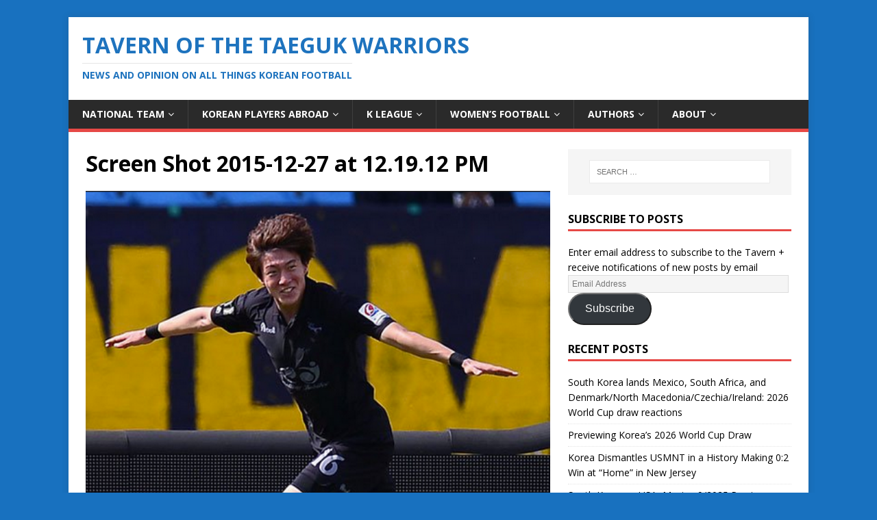

--- FILE ---
content_type: text/html; charset=UTF-8
request_url: https://www.taegukwarriors.com/k-league-review/screen-shot-2015-12-27-at-12-19-12-pm/
body_size: 12812
content:
<!DOCTYPE html>
<html class="no-js" lang="en-US">
<head>
<meta charset="UTF-8">
<meta name="viewport" content="width=device-width, initial-scale=1.0">
<link rel="profile" href="http://gmpg.org/xfn/11" />
<meta name='robots' content='index, follow, max-image-preview:large, max-snippet:-1, max-video-preview:-1' />

	<!-- This site is optimized with the Yoast SEO plugin v26.7 - https://yoast.com/wordpress/plugins/seo/ -->
	<title>Screen Shot 2015-12-27 at 12.19.12 PM | Tavern of the Taeguk Warriors</title>
	<link rel="canonical" href="https://www.taegukwarriors.com/k-league-review/screen-shot-2015-12-27-at-12-19-12-pm/" />
	<meta property="og:locale" content="en_US" />
	<meta property="og:type" content="article" />
	<meta property="og:title" content="Screen Shot 2015-12-27 at 12.19.12 PM | Tavern of the Taeguk Warriors" />
	<meta property="og:url" content="https://www.taegukwarriors.com/k-league-review/screen-shot-2015-12-27-at-12-19-12-pm/" />
	<meta property="og:site_name" content="Tavern of the Taeguk Warriors" />
	<meta property="article:publisher" content="https://www.facebook.com/TavernOfTheTaegukWarriors/" />
	<meta property="og:image" content="https://www.taegukwarriors.com/k-league-review/screen-shot-2015-12-27-at-12-19-12-pm" />
	<meta property="og:image:width" content="500" />
	<meta property="og:image:height" content="332" />
	<meta property="og:image:type" content="image/png" />
	<meta name="twitter:card" content="summary_large_image" />
	<meta name="twitter:site" content="@taeguk_warrior" />
	<script type="application/ld+json" class="yoast-schema-graph">{"@context":"https://schema.org","@graph":[{"@type":"WebPage","@id":"https://www.taegukwarriors.com/k-league-review/screen-shot-2015-12-27-at-12-19-12-pm/","url":"https://www.taegukwarriors.com/k-league-review/screen-shot-2015-12-27-at-12-19-12-pm/","name":"Screen Shot 2015-12-27 at 12.19.12 PM | Tavern of the Taeguk Warriors","isPartOf":{"@id":"https://www.taegukwarriors.com/#website"},"primaryImageOfPage":{"@id":"https://www.taegukwarriors.com/k-league-review/screen-shot-2015-12-27-at-12-19-12-pm/#primaryimage"},"image":{"@id":"https://www.taegukwarriors.com/k-league-review/screen-shot-2015-12-27-at-12-19-12-pm/#primaryimage"},"thumbnailUrl":"https://www.taegukwarriors.com/wp-content/uploads/2015/12/Screen-Shot-2015-12-27-at-12.19.12-PM.png","datePublished":"2015-12-27T18:19:42+00:00","breadcrumb":{"@id":"https://www.taegukwarriors.com/k-league-review/screen-shot-2015-12-27-at-12-19-12-pm/#breadcrumb"},"inLanguage":"en-US","potentialAction":[{"@type":"ReadAction","target":["https://www.taegukwarriors.com/k-league-review/screen-shot-2015-12-27-at-12-19-12-pm/"]}]},{"@type":"ImageObject","inLanguage":"en-US","@id":"https://www.taegukwarriors.com/k-league-review/screen-shot-2015-12-27-at-12-19-12-pm/#primaryimage","url":"https://www.taegukwarriors.com/wp-content/uploads/2015/12/Screen-Shot-2015-12-27-at-12.19.12-PM.png","contentUrl":"https://www.taegukwarriors.com/wp-content/uploads/2015/12/Screen-Shot-2015-12-27-at-12.19.12-PM.png","width":500,"height":332},{"@type":"BreadcrumbList","@id":"https://www.taegukwarriors.com/k-league-review/screen-shot-2015-12-27-at-12-19-12-pm/#breadcrumb","itemListElement":[{"@type":"ListItem","position":1,"name":"Home","item":"https://www.taegukwarriors.com/"},{"@type":"ListItem","position":2,"name":"15 for 2015: K League Review (#11)","item":"https://www.taegukwarriors.com/k-league-review/"},{"@type":"ListItem","position":3,"name":"Screen Shot 2015-12-27 at 12.19.12 PM"}]},{"@type":"WebSite","@id":"https://www.taegukwarriors.com/#website","url":"https://www.taegukwarriors.com/","name":"Tavern of the Taeguk Warriors","description":"News and Opinion on all things Korean football","potentialAction":[{"@type":"SearchAction","target":{"@type":"EntryPoint","urlTemplate":"https://www.taegukwarriors.com/?s={search_term_string}"},"query-input":{"@type":"PropertyValueSpecification","valueRequired":true,"valueName":"search_term_string"}}],"inLanguage":"en-US"}]}</script>
	<!-- / Yoast SEO plugin. -->


<link rel='dns-prefetch' href='//stats.wp.com' />
<link rel='dns-prefetch' href='//fonts.googleapis.com' />
<link rel='dns-prefetch' href='//jetpack.wordpress.com' />
<link rel='dns-prefetch' href='//s0.wp.com' />
<link rel='dns-prefetch' href='//public-api.wordpress.com' />
<link rel='dns-prefetch' href='//0.gravatar.com' />
<link rel='dns-prefetch' href='//1.gravatar.com' />
<link rel='dns-prefetch' href='//2.gravatar.com' />
<link rel="alternate" type="application/rss+xml" title="Tavern of the Taeguk Warriors &raquo; Feed" href="https://www.taegukwarriors.com/feed/" />
<link rel="alternate" type="application/rss+xml" title="Tavern of the Taeguk Warriors &raquo; Comments Feed" href="https://www.taegukwarriors.com/comments/feed/" />
<link rel="alternate" type="application/rss+xml" title="Tavern of the Taeguk Warriors &raquo; Screen Shot 2015-12-27 at 12.19.12 PM Comments Feed" href="https://www.taegukwarriors.com/k-league-review/screen-shot-2015-12-27-at-12-19-12-pm/feed/" />
<link rel="alternate" title="oEmbed (JSON)" type="application/json+oembed" href="https://www.taegukwarriors.com/wp-json/oembed/1.0/embed?url=https%3A%2F%2Fwww.taegukwarriors.com%2Fk-league-review%2Fscreen-shot-2015-12-27-at-12-19-12-pm%2F" />
<link rel="alternate" title="oEmbed (XML)" type="text/xml+oembed" href="https://www.taegukwarriors.com/wp-json/oembed/1.0/embed?url=https%3A%2F%2Fwww.taegukwarriors.com%2Fk-league-review%2Fscreen-shot-2015-12-27-at-12-19-12-pm%2F&#038;format=xml" />
<style id='wp-img-auto-sizes-contain-inline-css' type='text/css'>
img:is([sizes=auto i],[sizes^="auto," i]){contain-intrinsic-size:3000px 1500px}
/*# sourceURL=wp-img-auto-sizes-contain-inline-css */
</style>
<style id='wp-emoji-styles-inline-css' type='text/css'>

	img.wp-smiley, img.emoji {
		display: inline !important;
		border: none !important;
		box-shadow: none !important;
		height: 1em !important;
		width: 1em !important;
		margin: 0 0.07em !important;
		vertical-align: -0.1em !important;
		background: none !important;
		padding: 0 !important;
	}
/*# sourceURL=wp-emoji-styles-inline-css */
</style>
<link rel='stylesheet' id='wp-block-library-css' href='https://www.taegukwarriors.com/wp-includes/css/dist/block-library/style.min.css?ver=6.9' type='text/css' media='all' />
<style id='global-styles-inline-css' type='text/css'>
:root{--wp--preset--aspect-ratio--square: 1;--wp--preset--aspect-ratio--4-3: 4/3;--wp--preset--aspect-ratio--3-4: 3/4;--wp--preset--aspect-ratio--3-2: 3/2;--wp--preset--aspect-ratio--2-3: 2/3;--wp--preset--aspect-ratio--16-9: 16/9;--wp--preset--aspect-ratio--9-16: 9/16;--wp--preset--color--black: #000000;--wp--preset--color--cyan-bluish-gray: #abb8c3;--wp--preset--color--white: #ffffff;--wp--preset--color--pale-pink: #f78da7;--wp--preset--color--vivid-red: #cf2e2e;--wp--preset--color--luminous-vivid-orange: #ff6900;--wp--preset--color--luminous-vivid-amber: #fcb900;--wp--preset--color--light-green-cyan: #7bdcb5;--wp--preset--color--vivid-green-cyan: #00d084;--wp--preset--color--pale-cyan-blue: #8ed1fc;--wp--preset--color--vivid-cyan-blue: #0693e3;--wp--preset--color--vivid-purple: #9b51e0;--wp--preset--gradient--vivid-cyan-blue-to-vivid-purple: linear-gradient(135deg,rgb(6,147,227) 0%,rgb(155,81,224) 100%);--wp--preset--gradient--light-green-cyan-to-vivid-green-cyan: linear-gradient(135deg,rgb(122,220,180) 0%,rgb(0,208,130) 100%);--wp--preset--gradient--luminous-vivid-amber-to-luminous-vivid-orange: linear-gradient(135deg,rgb(252,185,0) 0%,rgb(255,105,0) 100%);--wp--preset--gradient--luminous-vivid-orange-to-vivid-red: linear-gradient(135deg,rgb(255,105,0) 0%,rgb(207,46,46) 100%);--wp--preset--gradient--very-light-gray-to-cyan-bluish-gray: linear-gradient(135deg,rgb(238,238,238) 0%,rgb(169,184,195) 100%);--wp--preset--gradient--cool-to-warm-spectrum: linear-gradient(135deg,rgb(74,234,220) 0%,rgb(151,120,209) 20%,rgb(207,42,186) 40%,rgb(238,44,130) 60%,rgb(251,105,98) 80%,rgb(254,248,76) 100%);--wp--preset--gradient--blush-light-purple: linear-gradient(135deg,rgb(255,206,236) 0%,rgb(152,150,240) 100%);--wp--preset--gradient--blush-bordeaux: linear-gradient(135deg,rgb(254,205,165) 0%,rgb(254,45,45) 50%,rgb(107,0,62) 100%);--wp--preset--gradient--luminous-dusk: linear-gradient(135deg,rgb(255,203,112) 0%,rgb(199,81,192) 50%,rgb(65,88,208) 100%);--wp--preset--gradient--pale-ocean: linear-gradient(135deg,rgb(255,245,203) 0%,rgb(182,227,212) 50%,rgb(51,167,181) 100%);--wp--preset--gradient--electric-grass: linear-gradient(135deg,rgb(202,248,128) 0%,rgb(113,206,126) 100%);--wp--preset--gradient--midnight: linear-gradient(135deg,rgb(2,3,129) 0%,rgb(40,116,252) 100%);--wp--preset--font-size--small: 13px;--wp--preset--font-size--medium: 20px;--wp--preset--font-size--large: 36px;--wp--preset--font-size--x-large: 42px;--wp--preset--spacing--20: 0.44rem;--wp--preset--spacing--30: 0.67rem;--wp--preset--spacing--40: 1rem;--wp--preset--spacing--50: 1.5rem;--wp--preset--spacing--60: 2.25rem;--wp--preset--spacing--70: 3.38rem;--wp--preset--spacing--80: 5.06rem;--wp--preset--shadow--natural: 6px 6px 9px rgba(0, 0, 0, 0.2);--wp--preset--shadow--deep: 12px 12px 50px rgba(0, 0, 0, 0.4);--wp--preset--shadow--sharp: 6px 6px 0px rgba(0, 0, 0, 0.2);--wp--preset--shadow--outlined: 6px 6px 0px -3px rgb(255, 255, 255), 6px 6px rgb(0, 0, 0);--wp--preset--shadow--crisp: 6px 6px 0px rgb(0, 0, 0);}:where(.is-layout-flex){gap: 0.5em;}:where(.is-layout-grid){gap: 0.5em;}body .is-layout-flex{display: flex;}.is-layout-flex{flex-wrap: wrap;align-items: center;}.is-layout-flex > :is(*, div){margin: 0;}body .is-layout-grid{display: grid;}.is-layout-grid > :is(*, div){margin: 0;}:where(.wp-block-columns.is-layout-flex){gap: 2em;}:where(.wp-block-columns.is-layout-grid){gap: 2em;}:where(.wp-block-post-template.is-layout-flex){gap: 1.25em;}:where(.wp-block-post-template.is-layout-grid){gap: 1.25em;}.has-black-color{color: var(--wp--preset--color--black) !important;}.has-cyan-bluish-gray-color{color: var(--wp--preset--color--cyan-bluish-gray) !important;}.has-white-color{color: var(--wp--preset--color--white) !important;}.has-pale-pink-color{color: var(--wp--preset--color--pale-pink) !important;}.has-vivid-red-color{color: var(--wp--preset--color--vivid-red) !important;}.has-luminous-vivid-orange-color{color: var(--wp--preset--color--luminous-vivid-orange) !important;}.has-luminous-vivid-amber-color{color: var(--wp--preset--color--luminous-vivid-amber) !important;}.has-light-green-cyan-color{color: var(--wp--preset--color--light-green-cyan) !important;}.has-vivid-green-cyan-color{color: var(--wp--preset--color--vivid-green-cyan) !important;}.has-pale-cyan-blue-color{color: var(--wp--preset--color--pale-cyan-blue) !important;}.has-vivid-cyan-blue-color{color: var(--wp--preset--color--vivid-cyan-blue) !important;}.has-vivid-purple-color{color: var(--wp--preset--color--vivid-purple) !important;}.has-black-background-color{background-color: var(--wp--preset--color--black) !important;}.has-cyan-bluish-gray-background-color{background-color: var(--wp--preset--color--cyan-bluish-gray) !important;}.has-white-background-color{background-color: var(--wp--preset--color--white) !important;}.has-pale-pink-background-color{background-color: var(--wp--preset--color--pale-pink) !important;}.has-vivid-red-background-color{background-color: var(--wp--preset--color--vivid-red) !important;}.has-luminous-vivid-orange-background-color{background-color: var(--wp--preset--color--luminous-vivid-orange) !important;}.has-luminous-vivid-amber-background-color{background-color: var(--wp--preset--color--luminous-vivid-amber) !important;}.has-light-green-cyan-background-color{background-color: var(--wp--preset--color--light-green-cyan) !important;}.has-vivid-green-cyan-background-color{background-color: var(--wp--preset--color--vivid-green-cyan) !important;}.has-pale-cyan-blue-background-color{background-color: var(--wp--preset--color--pale-cyan-blue) !important;}.has-vivid-cyan-blue-background-color{background-color: var(--wp--preset--color--vivid-cyan-blue) !important;}.has-vivid-purple-background-color{background-color: var(--wp--preset--color--vivid-purple) !important;}.has-black-border-color{border-color: var(--wp--preset--color--black) !important;}.has-cyan-bluish-gray-border-color{border-color: var(--wp--preset--color--cyan-bluish-gray) !important;}.has-white-border-color{border-color: var(--wp--preset--color--white) !important;}.has-pale-pink-border-color{border-color: var(--wp--preset--color--pale-pink) !important;}.has-vivid-red-border-color{border-color: var(--wp--preset--color--vivid-red) !important;}.has-luminous-vivid-orange-border-color{border-color: var(--wp--preset--color--luminous-vivid-orange) !important;}.has-luminous-vivid-amber-border-color{border-color: var(--wp--preset--color--luminous-vivid-amber) !important;}.has-light-green-cyan-border-color{border-color: var(--wp--preset--color--light-green-cyan) !important;}.has-vivid-green-cyan-border-color{border-color: var(--wp--preset--color--vivid-green-cyan) !important;}.has-pale-cyan-blue-border-color{border-color: var(--wp--preset--color--pale-cyan-blue) !important;}.has-vivid-cyan-blue-border-color{border-color: var(--wp--preset--color--vivid-cyan-blue) !important;}.has-vivid-purple-border-color{border-color: var(--wp--preset--color--vivid-purple) !important;}.has-vivid-cyan-blue-to-vivid-purple-gradient-background{background: var(--wp--preset--gradient--vivid-cyan-blue-to-vivid-purple) !important;}.has-light-green-cyan-to-vivid-green-cyan-gradient-background{background: var(--wp--preset--gradient--light-green-cyan-to-vivid-green-cyan) !important;}.has-luminous-vivid-amber-to-luminous-vivid-orange-gradient-background{background: var(--wp--preset--gradient--luminous-vivid-amber-to-luminous-vivid-orange) !important;}.has-luminous-vivid-orange-to-vivid-red-gradient-background{background: var(--wp--preset--gradient--luminous-vivid-orange-to-vivid-red) !important;}.has-very-light-gray-to-cyan-bluish-gray-gradient-background{background: var(--wp--preset--gradient--very-light-gray-to-cyan-bluish-gray) !important;}.has-cool-to-warm-spectrum-gradient-background{background: var(--wp--preset--gradient--cool-to-warm-spectrum) !important;}.has-blush-light-purple-gradient-background{background: var(--wp--preset--gradient--blush-light-purple) !important;}.has-blush-bordeaux-gradient-background{background: var(--wp--preset--gradient--blush-bordeaux) !important;}.has-luminous-dusk-gradient-background{background: var(--wp--preset--gradient--luminous-dusk) !important;}.has-pale-ocean-gradient-background{background: var(--wp--preset--gradient--pale-ocean) !important;}.has-electric-grass-gradient-background{background: var(--wp--preset--gradient--electric-grass) !important;}.has-midnight-gradient-background{background: var(--wp--preset--gradient--midnight) !important;}.has-small-font-size{font-size: var(--wp--preset--font-size--small) !important;}.has-medium-font-size{font-size: var(--wp--preset--font-size--medium) !important;}.has-large-font-size{font-size: var(--wp--preset--font-size--large) !important;}.has-x-large-font-size{font-size: var(--wp--preset--font-size--x-large) !important;}
/*# sourceURL=global-styles-inline-css */
</style>

<style id='classic-theme-styles-inline-css' type='text/css'>
/*! This file is auto-generated */
.wp-block-button__link{color:#fff;background-color:#32373c;border-radius:9999px;box-shadow:none;text-decoration:none;padding:calc(.667em + 2px) calc(1.333em + 2px);font-size:1.125em}.wp-block-file__button{background:#32373c;color:#fff;text-decoration:none}
/*# sourceURL=/wp-includes/css/classic-themes.min.css */
</style>
<link rel='stylesheet' id='ditty-news-ticker-font-css' href='https://www.taegukwarriors.com/wp-content/plugins/ditty-news-ticker/legacy/inc/static/libs/fontastic/styles.css?ver=3.1.63' type='text/css' media='all' />
<link rel='stylesheet' id='ditty-news-ticker-css' href='https://www.taegukwarriors.com/wp-content/plugins/ditty-news-ticker/legacy/inc/static/css/style.css?ver=3.1.63' type='text/css' media='all' />
<link rel='stylesheet' id='ditty-displays-css' href='https://www.taegukwarriors.com/wp-content/plugins/ditty-news-ticker/assets/build/dittyDisplays.css?ver=3.1.63' type='text/css' media='all' />
<link rel='stylesheet' id='ditty-fontawesome-css' href='https://www.taegukwarriors.com/wp-content/plugins/ditty-news-ticker/includes/libs/fontawesome-6.4.0/css/all.css?ver=6.4.0' type='text/css' media='' />
<link rel='stylesheet' id='wpsm_tabs_r-font-awesome-front-css' href='https://www.taegukwarriors.com/wp-content/plugins/tabs-responsive/assets/css/font-awesome/css/font-awesome.min.css?ver=6.9' type='text/css' media='all' />
<link rel='stylesheet' id='wpsm_tabs_r_bootstrap-front-css' href='https://www.taegukwarriors.com/wp-content/plugins/tabs-responsive/assets/css/bootstrap-front.css?ver=6.9' type='text/css' media='all' />
<link rel='stylesheet' id='wpsm_tabs_r_animate-css' href='https://www.taegukwarriors.com/wp-content/plugins/tabs-responsive/assets/css/animate.css?ver=6.9' type='text/css' media='all' />
<link rel='stylesheet' id='mh-google-fonts-css' href='https://fonts.googleapis.com/css?family=Open+Sans:400,400italic,700,600' type='text/css' media='all' />
<link rel='stylesheet' id='mh-magazine-lite-css' href='https://www.taegukwarriors.com/wp-content/themes/mh-magazine-lite/style.css?ver=2.9.2' type='text/css' media='all' />
<link rel='stylesheet' id='mh-font-awesome-css' href='https://www.taegukwarriors.com/wp-content/themes/mh-magazine-lite/includes/font-awesome.min.css' type='text/css' media='all' />
<link rel='stylesheet' id='jetpack-subscriptions-css' href='https://www.taegukwarriors.com/wp-content/plugins/jetpack/_inc/build/subscriptions/subscriptions.min.css?ver=15.4' type='text/css' media='all' />
<link rel='stylesheet' id='tablepress-default-css' href='https://www.taegukwarriors.com/wp-content/plugins/tablepress/css/build/default.css?ver=3.2.6' type='text/css' media='all' />
<script type="text/javascript" src="https://www.taegukwarriors.com/wp-includes/js/jquery/jquery.min.js?ver=3.7.1" id="jquery-core-js"></script>
<script type="text/javascript" src="https://www.taegukwarriors.com/wp-includes/js/jquery/jquery-migrate.min.js?ver=3.4.1" id="jquery-migrate-js"></script>
<script type="text/javascript" src="https://www.taegukwarriors.com/wp-content/themes/mh-magazine-lite/js/scripts.js?ver=2.9.2" id="mh-scripts-js"></script>
<link rel="https://api.w.org/" href="https://www.taegukwarriors.com/wp-json/" /><link rel="alternate" title="JSON" type="application/json" href="https://www.taegukwarriors.com/wp-json/wp/v2/media/8001" /><link rel="EditURI" type="application/rsd+xml" title="RSD" href="https://www.taegukwarriors.com/xmlrpc.php?rsd" />
<meta name="generator" content="WordPress 6.9" />
<link rel='shortlink' href='https://www.taegukwarriors.com/?p=8001' />
	<style>img#wpstats{display:none}</style>
		<!--[if lt IE 9]>
<script src="https://www.taegukwarriors.com/wp-content/themes/mh-magazine-lite/js/css3-mediaqueries.js"></script>
<![endif]-->
<style type="text/css" id="custom-background-css">
body.custom-background { background-color: #1871bf; }
</style>
	<link rel="icon" href="https://www.taegukwarriors.com/wp-content/uploads/2016/06/cropped-13467894_1152290774792670_1177607434_o-1-32x32.jpg" sizes="32x32" />
<link rel="icon" href="https://www.taegukwarriors.com/wp-content/uploads/2016/06/cropped-13467894_1152290774792670_1177607434_o-1-192x192.jpg" sizes="192x192" />
<link rel="apple-touch-icon" href="https://www.taegukwarriors.com/wp-content/uploads/2016/06/cropped-13467894_1152290774792670_1177607434_o-1-180x180.jpg" />
<meta name="msapplication-TileImage" content="https://www.taegukwarriors.com/wp-content/uploads/2016/06/cropped-13467894_1152290774792670_1177607434_o-1-270x270.jpg" />
</head>
<body id="mh-mobile" class="attachment wp-singular attachment-template-default single single-attachment postid-8001 attachmentid-8001 attachment-png custom-background wp-theme-mh-magazine-lite metaslider-plugin mh-right-sb" itemscope="itemscope" itemtype="https://schema.org/WebPage">
<div class="mh-container mh-container-outer">
<div class="mh-header-mobile-nav mh-clearfix"></div>
<header class="mh-header" itemscope="itemscope" itemtype="https://schema.org/WPHeader">
	<div class="mh-container mh-container-inner mh-row mh-clearfix">
		<div class="mh-custom-header mh-clearfix">
<div class="mh-site-identity">
<div class="mh-site-logo" role="banner" itemscope="itemscope" itemtype="https://schema.org/Brand">
<style type="text/css" id="mh-header-css">.mh-header-title, .mh-header-tagline { color: #1e73be; }</style>
<div class="mh-header-text">
<a class="mh-header-text-link" href="https://www.taegukwarriors.com/" title="Tavern of the Taeguk Warriors" rel="home">
<h2 class="mh-header-title">Tavern of the Taeguk Warriors</h2>
<h3 class="mh-header-tagline">News and Opinion on all things Korean football</h3>
</a>
</div>
</div>
</div>
</div>
	</div>
	<div class="mh-main-nav-wrap">
		<nav class="mh-navigation mh-main-nav mh-container mh-container-inner mh-clearfix" itemscope="itemscope" itemtype="https://schema.org/SiteNavigationElement">
			<div class="menu-home-container"><ul id="menu-home" class="menu"><li id="menu-item-12880" class="menu-item menu-item-type-taxonomy menu-item-object-category menu-item-has-children menu-item-12880"><a href="https://www.taegukwarriors.com/category/south-korean-national-football-team/">National Team</a>
<ul class="sub-menu">
	<li id="menu-item-15769" class="menu-item menu-item-type-taxonomy menu-item-object-category menu-item-15769"><a href="https://www.taegukwarriors.com/category/youth/">Youth National Teams</a></li>
</ul>
</li>
<li id="menu-item-12879" class="menu-item menu-item-type-taxonomy menu-item-object-category menu-item-has-children menu-item-12879"><a href="https://www.taegukwarriors.com/category/korean-players-abroad/">Korean Players Abroad</a>
<ul class="sub-menu">
	<li id="menu-item-12882" class="menu-item menu-item-type-post_type menu-item-object-page menu-item-12882"><a href="https://www.taegukwarriors.com/korean-players-abroad/">KPA List</a></li>
	<li id="menu-item-12885" class="menu-item menu-item-type-custom menu-item-object-custom menu-item-12885"><a href="http://www.taegukwarriors.com/tag/son-heung-min/">Son Heung-min</a></li>
	<li id="menu-item-12890" class="menu-item menu-item-type-custom menu-item-object-custom menu-item-12890"><a href="http://www.taegukwarriors.com/tag/lee-seung-woo/">Lee Seung-woo</a></li>
	<li id="menu-item-12884" class="menu-item menu-item-type-custom menu-item-object-custom menu-item-12884"><a href="http://www.taegukwarriors.com/tag/ki-sung-yueng/">Ki Sung-yueng</a></li>
	<li id="menu-item-12887" class="menu-item menu-item-type-custom menu-item-object-custom menu-item-12887"><a href="http://www.taegukwarriors.com/tag/lee-kang-in/">Lee Kang-in</a></li>
	<li id="menu-item-12922" class="menu-item menu-item-type-custom menu-item-object-custom menu-item-12922"><a href="http://www.taegukwarriors.com/tag/suk-hyun-jun/">Suk Hyun-jun</a></li>
	<li id="menu-item-12889" class="menu-item menu-item-type-custom menu-item-object-custom menu-item-12889"><a href="http://www.taegukwarriors.com/tag/koo-ja-cheol/">Koo Ja-cheol</a></li>
	<li id="menu-item-12886" class="menu-item menu-item-type-custom menu-item-object-custom menu-item-12886"><a href="http://www.taegukwarriors.com/tag/ji-dong-won/">Ji Dong-won</a></li>
	<li id="menu-item-12892" class="menu-item menu-item-type-custom menu-item-object-custom menu-item-12892"><a href="http://www.taegukwarriors.com/tag/paik-seung-ho/">Paik Seung-ho</a></li>
	<li id="menu-item-12888" class="menu-item menu-item-type-custom menu-item-object-custom menu-item-12888"><a href="http://www.taegukwarriors.com/tag/lee-chung-yong/">Lee Chung-yong</a></li>
	<li id="menu-item-12910" class="menu-item menu-item-type-custom menu-item-object-custom menu-item-12910"><a href="http://www.taegukwarriors.com/tag/kwon-chang-hoon/">Kwon Chang-hoon</a></li>
</ul>
</li>
<li id="menu-item-12893" class="menu-item menu-item-type-taxonomy menu-item-object-category menu-item-has-children menu-item-12893"><a href="https://www.taegukwarriors.com/category/domestic/">K League</a>
<ul class="sub-menu">
	<li id="menu-item-12953" class="menu-item menu-item-type-post_type menu-item-object-post menu-item-12953"><a href="https://www.taegukwarriors.com/k-league-transfer-zone/">Transfer Zone</a></li>
</ul>
</li>
<li id="menu-item-15438" class="menu-item menu-item-type-taxonomy menu-item-object-category menu-item-has-children menu-item-15438"><a href="https://www.taegukwarriors.com/category/south-korean-womens-national-football-team/">Women&#8217;s Football</a>
<ul class="sub-menu">
	<li id="menu-item-15439" class="menu-item menu-item-type-post_type menu-item-object-post menu-item-15439"><a href="https://www.taegukwarriors.com/victory-tour-the-dreams-of-the-korean-womens-national-team/">Victory Tour: The Dreams of the Korean Women’s National Team</a></li>
	<li id="menu-item-15440" class="menu-item menu-item-type-post_type menu-item-object-post menu-item-15440"><a href="https://www.taegukwarriors.com/victory-tour-the-rebirth-of-the-korean-womens-national-team/">Victory Tour: the Rebirth of the Korean Women’s National Team</a></li>
	<li id="menu-item-15441" class="menu-item menu-item-type-post_type menu-item-object-post menu-item-15441"><a href="https://www.taegukwarriors.com/tavern-interview-kickit-football/">Tavern Interview: KICKiT Football</a></li>
	<li id="menu-item-15442" class="menu-item menu-item-type-post_type menu-item-object-post menu-item-15442"><a href="https://www.taegukwarriors.com/tavern-interview-caitlyn-schrepfer/">Tavern Interview: Caitlyn Schrepfer</a></li>
</ul>
</li>
<li id="menu-item-12912" class="menu-item menu-item-type-taxonomy menu-item-object-category menu-item-has-children menu-item-12912"><a href="https://www.taegukwarriors.com/category/features/korean-football-reform/">Authors</a>
<ul class="sub-menu">
	<li id="menu-item-12901" class="menu-item menu-item-type-custom menu-item-object-custom menu-item-12901"><a href="http://www.taegukwarriors.com/author/taegukbrother2/">Jinseok</a></li>
	<li id="menu-item-12902" class="menu-item menu-item-type-custom menu-item-object-custom menu-item-12902"><a href="http://www.taegukwarriors.com/author/taegukbrother3/">Jae Chee</a></li>
	<li id="menu-item-12900" class="menu-item menu-item-type-custom menu-item-object-custom menu-item-12900"><a href="http://www.taegukwarriors.com/author/taegukbrother1/">Roy Ghim</a></li>
	<li id="menu-item-12899" class="menu-item menu-item-type-custom menu-item-object-custom menu-item-12899"><a href="http://www.taegukwarriors.com/author/taegukbrother5/">Tim Lee</a></li>
</ul>
</li>
<li id="menu-item-12876" class="menu-item menu-item-type-post_type menu-item-object-page menu-item-has-children menu-item-12876"><a href="https://www.taegukwarriors.com/about/">About</a>
<ul class="sub-menu">
	<li id="menu-item-12877" class="menu-item menu-item-type-post_type menu-item-object-page menu-item-12877"><a href="https://www.taegukwarriors.com/about/roys-story/">Roy’s Story</a></li>
	<li id="menu-item-16298" class="menu-item menu-item-type-post_type menu-item-object-page menu-item-16298"><a href="https://www.taegukwarriors.com/jinseoks-story/">Jinseok’s Story</a></li>
	<li id="menu-item-12878" class="menu-item menu-item-type-post_type menu-item-object-page menu-item-12878"><a href="https://www.taegukwarriors.com/meet-the-community/">Meet the Community</a></li>
</ul>
</li>
</ul></div>		</nav>
	</div>
</header><div class="mh-wrapper mh-clearfix">
	<div id="main-content" class="mh-content" role="main">			<article id="post-8001" class="post-8001 attachment type-attachment status-inherit hentry">
				<header class="entry-header">
					<h1 class="entry-title">Screen Shot 2015-12-27 at 12.19.12 PM</h1>				</header>
				<figure class="entry-thumbnail">
										<a href="https://www.taegukwarriors.com/wp-content/uploads/2015/12/Screen-Shot-2015-12-27-at-12.19.12-PM.png" title="Screen Shot 2015-12-27 at 12.19.12 PM" rel="attachment" target="_blank">
						<img src="https://www.taegukwarriors.com/wp-content/uploads/2015/12/Screen-Shot-2015-12-27-at-12.19.12-PM.png" width="500" height="332" class="attachment-medium" alt="Screen Shot 2015-12-27 at 12.19.12 PM" />
					</a>
									</figure>
							</article><nav class="mh-post-nav mh-row mh-clearfix" itemscope="itemscope" itemtype="https://schema.org/SiteNavigationElement">
<div class="mh-col-1-2 mh-post-nav-item mh-post-nav-prev">
<a href='https://www.taegukwarriors.com/k-league-review/screen-shot-2015-12-27-at-12-17-28-pm/'><span>Previous</span></a></div>
<div class="mh-col-1-2 mh-post-nav-item mh-post-nav-next">
<a href='https://www.taegukwarriors.com/k-league-review/screen-shot-2015-12-27-at-12-21-41-pm/'><span>Next</span></a></div>
</nav>
		<h4 id="mh-comments" class="mh-widget-title mh-comment-form-title">
			<span class="mh-widget-title-inner">
				Be the first to comment			</span>
		</h4>
		<div id="respond" class="comment-respond">
			<h3 id="reply-title" class="comment-reply-title">Join in the Tavern&#039;s conversations -Leave a comment...<small><a rel="nofollow" id="cancel-comment-reply-link" href="/k-league-review/screen-shot-2015-12-27-at-12-19-12-pm/#respond" style="display:none;">Cancel reply</a></small></h3>			<form id="commentform" class="comment-form">
				<iframe
					title="Comment Form"
					src="https://jetpack.wordpress.com/jetpack-comment/?blogid=39952544&#038;postid=8001&#038;comment_registration=0&#038;require_name_email=1&#038;stc_enabled=1&#038;stb_enabled=1&#038;show_avatars=1&#038;avatar_default=retro&#038;greeting=Join+in+the+Tavern%27s+conversations+-Leave+a+comment...&#038;jetpack_comments_nonce=0e59515a73&#038;greeting_reply=Leave+a+Reply+to+%25s&#038;color_scheme=light&#038;lang=en_US&#038;jetpack_version=15.4&#038;iframe_unique_id=1&#038;show_cookie_consent=10&#038;has_cookie_consent=0&#038;is_current_user_subscribed=0&#038;token_key=%3Bnormal%3B&#038;sig=bfe803f9bf9c49579dfd12ecf4212c11f10e0f4d#parent=https%3A%2F%2Fwww.taegukwarriors.com%2Fk-league-review%2Fscreen-shot-2015-12-27-at-12-19-12-pm%2F"
											name="jetpack_remote_comment"
						style="width:100%; height: 430px; border:0;"
										class="jetpack_remote_comment"
					id="jetpack_remote_comment"
					sandbox="allow-same-origin allow-top-navigation allow-scripts allow-forms allow-popups"
				>
									</iframe>
									<!--[if !IE]><!-->
					<script>
						document.addEventListener('DOMContentLoaded', function () {
							var commentForms = document.getElementsByClassName('jetpack_remote_comment');
							for (var i = 0; i < commentForms.length; i++) {
								commentForms[i].allowTransparency = false;
								commentForms[i].scrolling = 'no';
							}
						});
					</script>
					<!--<![endif]-->
							</form>
		</div>

		
		<input type="hidden" name="comment_parent" id="comment_parent" value="" />

		<p class="akismet_comment_form_privacy_notice">This site uses Akismet to reduce spam. <a href="https://akismet.com/privacy/" target="_blank" rel="nofollow noopener">Learn how your comment data is processed.</a></p>	</div>
	<aside class="mh-widget-col-1 mh-sidebar" itemscope="itemscope" itemtype="https://schema.org/WPSideBar"><div id="search-2" class="mh-widget widget_search"><form role="search" method="get" class="search-form" action="https://www.taegukwarriors.com/">
				<label>
					<span class="screen-reader-text">Search for:</span>
					<input type="search" class="search-field" placeholder="Search &hellip;" value="" name="s" />
				</label>
				<input type="submit" class="search-submit" value="Search" />
			</form></div><div id="blog_subscription-2" class="mh-widget widget_blog_subscription jetpack_subscription_widget"><h4 class="mh-widget-title"><span class="mh-widget-title-inner">Subscribe to Posts</span></h4>
			<div class="wp-block-jetpack-subscriptions__container">
			<form action="#" method="post" accept-charset="utf-8" id="subscribe-blog-blog_subscription-2"
				data-blog="39952544"
				data-post_access_level="everybody" >
									<div id="subscribe-text"><p>Enter email address to subscribe to the Tavern + receive notifications of new posts by email</p>
</div>
										<p id="subscribe-email">
						<label id="jetpack-subscribe-label"
							class="screen-reader-text"
							for="subscribe-field-blog_subscription-2">
							Email Address						</label>
						<input type="email" name="email" autocomplete="email" required="required"
																					value=""
							id="subscribe-field-blog_subscription-2"
							placeholder="Email Address"
						/>
					</p>

					<p id="subscribe-submit"
											>
						<input type="hidden" name="action" value="subscribe"/>
						<input type="hidden" name="source" value="https://www.taegukwarriors.com/k-league-review/screen-shot-2015-12-27-at-12-19-12-pm/"/>
						<input type="hidden" name="sub-type" value="widget"/>
						<input type="hidden" name="redirect_fragment" value="subscribe-blog-blog_subscription-2"/>
						<input type="hidden" id="_wpnonce" name="_wpnonce" value="d48961870e" /><input type="hidden" name="_wp_http_referer" value="/k-league-review/screen-shot-2015-12-27-at-12-19-12-pm/" />						<button type="submit"
															class="wp-block-button__link"
																					name="jetpack_subscriptions_widget"
						>
							Subscribe						</button>
					</p>
							</form>
						</div>
			
</div>
		<div id="recent-posts-2" class="mh-widget widget_recent_entries">
		<h4 class="mh-widget-title"><span class="mh-widget-title-inner">Recent Posts</span></h4>
		<ul>
											<li>
					<a href="https://www.taegukwarriors.com/south-korea-lands-mexico-south-africa-and-denmark-north-macedonia-czechia-ireland-2026-world-cup-draw-reactions/">South Korea lands Mexico, South Africa, and Denmark/North Macedonia/Czechia/Ireland: 2026 World Cup draw reactions</a>
									</li>
											<li>
					<a href="https://www.taegukwarriors.com/previewing-koreas-2026-world-cup-draw/">Previewing Korea’s 2026 World Cup Draw</a>
									</li>
											<li>
					<a href="https://www.taegukwarriors.com/korea-dismantles-usmnt-in-a-history-making-02-win-at-home-in-new-jersey/">Korea Dismantles USMNT in a History Making 0:2 Win at &#8220;Home&#8221; in New Jersey</a>
									</li>
											<li>
					<a href="https://www.taegukwarriors.com/south-korea-vs-usa-mexico-9-2025-preview/">South Korea vs USA, Mexico 9/2025 Preview</a>
									</li>
											<li>
					<a href="https://www.taegukwarriors.com/korea-v-usa-red-devils-pregame-tailgate-party-this-saturday-1-4pm/">Korea v USA Red Devils PreGame Tailgate Party this Saturday 1-4pm</a>
									</li>
					</ul>

		</div><div id="archives-3" class="mh-widget widget_archive"><h4 class="mh-widget-title"><span class="mh-widget-title-inner">Tavern Archives</span></h4>		<label class="screen-reader-text" for="archives-dropdown-3">Tavern Archives</label>
		<select id="archives-dropdown-3" name="archive-dropdown">
			
			<option value="">Select Month</option>
				<option value='https://www.taegukwarriors.com/2025/12/'> December 2025 </option>
	<option value='https://www.taegukwarriors.com/2025/09/'> September 2025 </option>
	<option value='https://www.taegukwarriors.com/2025/08/'> August 2025 </option>
	<option value='https://www.taegukwarriors.com/2025/02/'> February 2025 </option>
	<option value='https://www.taegukwarriors.com/2025/01/'> January 2025 </option>
	<option value='https://www.taegukwarriors.com/2024/09/'> September 2024 </option>
	<option value='https://www.taegukwarriors.com/2024/08/'> August 2024 </option>
	<option value='https://www.taegukwarriors.com/2024/07/'> July 2024 </option>
	<option value='https://www.taegukwarriors.com/2024/06/'> June 2024 </option>
	<option value='https://www.taegukwarriors.com/2024/03/'> March 2024 </option>
	<option value='https://www.taegukwarriors.com/2024/02/'> February 2024 </option>
	<option value='https://www.taegukwarriors.com/2024/01/'> January 2024 </option>
	<option value='https://www.taegukwarriors.com/2023/10/'> October 2023 </option>
	<option value='https://www.taegukwarriors.com/2023/09/'> September 2023 </option>
	<option value='https://www.taegukwarriors.com/2023/08/'> August 2023 </option>
	<option value='https://www.taegukwarriors.com/2023/07/'> July 2023 </option>
	<option value='https://www.taegukwarriors.com/2023/06/'> June 2023 </option>
	<option value='https://www.taegukwarriors.com/2023/05/'> May 2023 </option>
	<option value='https://www.taegukwarriors.com/2023/04/'> April 2023 </option>
	<option value='https://www.taegukwarriors.com/2023/03/'> March 2023 </option>
	<option value='https://www.taegukwarriors.com/2023/02/'> February 2023 </option>
	<option value='https://www.taegukwarriors.com/2023/01/'> January 2023 </option>
	<option value='https://www.taegukwarriors.com/2022/12/'> December 2022 </option>
	<option value='https://www.taegukwarriors.com/2021/08/'> August 2021 </option>
	<option value='https://www.taegukwarriors.com/2020/11/'> November 2020 </option>
	<option value='https://www.taegukwarriors.com/2020/10/'> October 2020 </option>
	<option value='https://www.taegukwarriors.com/2020/09/'> September 2020 </option>
	<option value='https://www.taegukwarriors.com/2020/08/'> August 2020 </option>
	<option value='https://www.taegukwarriors.com/2020/06/'> June 2020 </option>
	<option value='https://www.taegukwarriors.com/2020/05/'> May 2020 </option>
	<option value='https://www.taegukwarriors.com/2020/04/'> April 2020 </option>
	<option value='https://www.taegukwarriors.com/2020/03/'> March 2020 </option>
	<option value='https://www.taegukwarriors.com/2020/01/'> January 2020 </option>
	<option value='https://www.taegukwarriors.com/2019/12/'> December 2019 </option>
	<option value='https://www.taegukwarriors.com/2019/11/'> November 2019 </option>
	<option value='https://www.taegukwarriors.com/2019/10/'> October 2019 </option>
	<option value='https://www.taegukwarriors.com/2019/09/'> September 2019 </option>
	<option value='https://www.taegukwarriors.com/2019/08/'> August 2019 </option>
	<option value='https://www.taegukwarriors.com/2019/07/'> July 2019 </option>
	<option value='https://www.taegukwarriors.com/2019/06/'> June 2019 </option>
	<option value='https://www.taegukwarriors.com/2019/05/'> May 2019 </option>
	<option value='https://www.taegukwarriors.com/2019/04/'> April 2019 </option>
	<option value='https://www.taegukwarriors.com/2019/03/'> March 2019 </option>
	<option value='https://www.taegukwarriors.com/2019/02/'> February 2019 </option>
	<option value='https://www.taegukwarriors.com/2019/01/'> January 2019 </option>
	<option value='https://www.taegukwarriors.com/2018/12/'> December 2018 </option>
	<option value='https://www.taegukwarriors.com/2018/11/'> November 2018 </option>
	<option value='https://www.taegukwarriors.com/2018/10/'> October 2018 </option>
	<option value='https://www.taegukwarriors.com/2018/09/'> September 2018 </option>
	<option value='https://www.taegukwarriors.com/2018/08/'> August 2018 </option>
	<option value='https://www.taegukwarriors.com/2018/07/'> July 2018 </option>
	<option value='https://www.taegukwarriors.com/2018/06/'> June 2018 </option>
	<option value='https://www.taegukwarriors.com/2018/05/'> May 2018 </option>
	<option value='https://www.taegukwarriors.com/2018/04/'> April 2018 </option>
	<option value='https://www.taegukwarriors.com/2018/03/'> March 2018 </option>
	<option value='https://www.taegukwarriors.com/2018/02/'> February 2018 </option>
	<option value='https://www.taegukwarriors.com/2018/01/'> January 2018 </option>
	<option value='https://www.taegukwarriors.com/2017/12/'> December 2017 </option>
	<option value='https://www.taegukwarriors.com/2017/11/'> November 2017 </option>
	<option value='https://www.taegukwarriors.com/2017/10/'> October 2017 </option>
	<option value='https://www.taegukwarriors.com/2017/09/'> September 2017 </option>
	<option value='https://www.taegukwarriors.com/2017/08/'> August 2017 </option>
	<option value='https://www.taegukwarriors.com/2017/07/'> July 2017 </option>
	<option value='https://www.taegukwarriors.com/2017/06/'> June 2017 </option>
	<option value='https://www.taegukwarriors.com/2017/05/'> May 2017 </option>
	<option value='https://www.taegukwarriors.com/2017/04/'> April 2017 </option>
	<option value='https://www.taegukwarriors.com/2017/03/'> March 2017 </option>
	<option value='https://www.taegukwarriors.com/2017/02/'> February 2017 </option>
	<option value='https://www.taegukwarriors.com/2017/01/'> January 2017 </option>
	<option value='https://www.taegukwarriors.com/2016/12/'> December 2016 </option>
	<option value='https://www.taegukwarriors.com/2016/11/'> November 2016 </option>
	<option value='https://www.taegukwarriors.com/2016/10/'> October 2016 </option>
	<option value='https://www.taegukwarriors.com/2016/09/'> September 2016 </option>
	<option value='https://www.taegukwarriors.com/2016/08/'> August 2016 </option>
	<option value='https://www.taegukwarriors.com/2016/07/'> July 2016 </option>
	<option value='https://www.taegukwarriors.com/2016/06/'> June 2016 </option>
	<option value='https://www.taegukwarriors.com/2016/05/'> May 2016 </option>
	<option value='https://www.taegukwarriors.com/2016/04/'> April 2016 </option>
	<option value='https://www.taegukwarriors.com/2016/03/'> March 2016 </option>
	<option value='https://www.taegukwarriors.com/2016/02/'> February 2016 </option>
	<option value='https://www.taegukwarriors.com/2016/01/'> January 2016 </option>
	<option value='https://www.taegukwarriors.com/2015/12/'> December 2015 </option>
	<option value='https://www.taegukwarriors.com/2015/11/'> November 2015 </option>
	<option value='https://www.taegukwarriors.com/2015/10/'> October 2015 </option>
	<option value='https://www.taegukwarriors.com/2015/09/'> September 2015 </option>
	<option value='https://www.taegukwarriors.com/2015/08/'> August 2015 </option>
	<option value='https://www.taegukwarriors.com/2015/07/'> July 2015 </option>
	<option value='https://www.taegukwarriors.com/2015/06/'> June 2015 </option>
	<option value='https://www.taegukwarriors.com/2015/05/'> May 2015 </option>
	<option value='https://www.taegukwarriors.com/2015/04/'> April 2015 </option>
	<option value='https://www.taegukwarriors.com/2015/03/'> March 2015 </option>
	<option value='https://www.taegukwarriors.com/2015/02/'> February 2015 </option>
	<option value='https://www.taegukwarriors.com/2015/01/'> January 2015 </option>
	<option value='https://www.taegukwarriors.com/2014/12/'> December 2014 </option>
	<option value='https://www.taegukwarriors.com/2014/11/'> November 2014 </option>
	<option value='https://www.taegukwarriors.com/2014/10/'> October 2014 </option>
	<option value='https://www.taegukwarriors.com/2014/09/'> September 2014 </option>
	<option value='https://www.taegukwarriors.com/2014/08/'> August 2014 </option>
	<option value='https://www.taegukwarriors.com/2014/07/'> July 2014 </option>
	<option value='https://www.taegukwarriors.com/2014/06/'> June 2014 </option>
	<option value='https://www.taegukwarriors.com/2014/05/'> May 2014 </option>
	<option value='https://www.taegukwarriors.com/2014/04/'> April 2014 </option>
	<option value='https://www.taegukwarriors.com/2014/03/'> March 2014 </option>
	<option value='https://www.taegukwarriors.com/2014/02/'> February 2014 </option>
	<option value='https://www.taegukwarriors.com/2014/01/'> January 2014 </option>
	<option value='https://www.taegukwarriors.com/2013/12/'> December 2013 </option>
	<option value='https://www.taegukwarriors.com/2013/11/'> November 2013 </option>
	<option value='https://www.taegukwarriors.com/2013/10/'> October 2013 </option>
	<option value='https://www.taegukwarriors.com/2013/09/'> September 2013 </option>
	<option value='https://www.taegukwarriors.com/2013/08/'> August 2013 </option>
	<option value='https://www.taegukwarriors.com/2013/07/'> July 2013 </option>
	<option value='https://www.taegukwarriors.com/2013/06/'> June 2013 </option>
	<option value='https://www.taegukwarriors.com/2013/05/'> May 2013 </option>
	<option value='https://www.taegukwarriors.com/2013/04/'> April 2013 </option>
	<option value='https://www.taegukwarriors.com/2013/03/'> March 2013 </option>
	<option value='https://www.taegukwarriors.com/2013/02/'> February 2013 </option>
	<option value='https://www.taegukwarriors.com/2013/01/'> January 2013 </option>
	<option value='https://www.taegukwarriors.com/2012/12/'> December 2012 </option>
	<option value='https://www.taegukwarriors.com/2012/11/'> November 2012 </option>
	<option value='https://www.taegukwarriors.com/2012/10/'> October 2012 </option>
	<option value='https://www.taegukwarriors.com/2012/09/'> September 2012 </option>
	<option value='https://www.taegukwarriors.com/2012/08/'> August 2012 </option>

		</select>

			<script type="text/javascript">
/* <![CDATA[ */

( ( dropdownId ) => {
	const dropdown = document.getElementById( dropdownId );
	function onSelectChange() {
		setTimeout( () => {
			if ( 'escape' === dropdown.dataset.lastkey ) {
				return;
			}
			if ( dropdown.value ) {
				document.location.href = dropdown.value;
			}
		}, 250 );
	}
	function onKeyUp( event ) {
		if ( 'Escape' === event.key ) {
			dropdown.dataset.lastkey = 'escape';
		} else {
			delete dropdown.dataset.lastkey;
		}
	}
	function onClick() {
		delete dropdown.dataset.lastkey;
	}
	dropdown.addEventListener( 'keyup', onKeyUp );
	dropdown.addEventListener( 'click', onClick );
	dropdown.addEventListener( 'change', onSelectChange );
})( "archives-dropdown-3" );

//# sourceURL=WP_Widget_Archives%3A%3Awidget
/* ]]> */
</script>
</div><div id="linkcat-2" class="mh-widget widget_links"><h4 class="mh-widget-title"><span class="mh-widget-title-inner">Blogroll</span></h4>
	<ul class='xoxo blogroll'>
<li><a href="http://www.the-afc.com/" title="Official Asian Football Confederation site / updates on Asian tournaments + Asian Champions League">Asian Football Confederation</a></li>
<li><a href="http://footballchannel.asia/" title="All things Asian Football">FootballChannel Asia</a></li>
<li><a href="https://thekleaguekilt.wordpress.com/" title="A Scotsman&#8217;s opinion on all things K League">The K League Kilt</a></li>
<li><a href="http://www.footcoreen.com/" title="French based forum on Korean football">foot coreen forum</a></li>
<li><a href="http://www.kwff.or.kr/main.asp" title="News / updates from the official site representing Korean Women&#8217;s football">Korean Women&#039;s Football Federation</a></li>
<li><a href="http://koreanfootballers.blogspot.com/" title="Site concentrates on Korean players in mostly top flight European clubs">Korean Footballers Abroad</a></li>
<li><a href="http://modernseoul.org/k-league/" title="Modern Seoul&#8217;s K-League updates ">Modern Seoul K-League page</a></li>
<li><a href="http://kleaguereview.com" title="Updates on K League action ">K League Review</a></li>
<li><a href="http://www.bigsoccer.com/community/forums/korean-players-abroad.1450/" title="An international community forum focused on Koreans playing abroad (outside Korea)">Korean Players Abroad (KPA) Forum</a></li>
<li><a href="https://www.youtube.com/playlist?list=PLmKXScdh2pQQ8AJ67VhB3RyCrJPOq7q64" title="highlights and select live W-KLeague games">Women&#039;s K-League TV</a></li>
<li><a href="http://www.kleague.com/eng/index.asp" title="K-League&#8217;s official english language page (finally)">K League Official English Page</a></li>
<li><a href="http://www.kfa.or.kr/eng/" title="KFA mirror web site in English">KFA English Site</a></li>
<li><a href="http://www.kleagueunited.com/" title="A comprehensive Korean football blog &#8211; much like the Tavern has a merry band of contributors">K League United</a></li>
<li><a href="http://kleaguefootball.com" title="all things K-League (English Language Blog)">K League Football</a></li>

	</ul>
</div>
</aside></div>
<footer class="mh-footer" itemscope="itemscope" itemtype="https://schema.org/WPFooter">
<div class="mh-container mh-container-inner mh-footer-widgets mh-row mh-clearfix">
<div class="mh-col-1-1 mh-home-wide  mh-footer-area mh-footer-4">
<div id="text-2" class="mh-footer-widget widget_text">			<div class="textwidget"><p>The Tavern of the Taegeuk Warriors is an online community of Korean football/soccer supporters. We bring you news, analysis and opinion in English about Korean players abroad, youth players and the K League.</p>
</div>
		</div></div>
</div>
</footer>
<div class="mh-copyright-wrap">
	<div class="mh-container mh-container-inner mh-clearfix">
		<p class="mh-copyright">Copyright &copy; 2026 | WordPress Theme by <a href="https://mhthemes.com/themes/mh-magazine/?utm_source=customer&#038;utm_medium=link&#038;utm_campaign=MH+Magazine+Lite" rel="nofollow">MH Themes</a></p>
	</div>
</div>
</div><!-- .mh-container-outer -->
<script type="speculationrules">
{"prefetch":[{"source":"document","where":{"and":[{"href_matches":"/*"},{"not":{"href_matches":["/wp-*.php","/wp-admin/*","/wp-content/uploads/*","/wp-content/*","/wp-content/plugins/*","/wp-content/themes/mh-magazine-lite/*","/*\\?(.+)"]}},{"not":{"selector_matches":"a[rel~=\"nofollow\"]"}},{"not":{"selector_matches":".no-prefetch, .no-prefetch a"}}]},"eagerness":"conservative"}]}
</script>
		<script type="text/javascript">
			var visualizerUserInteractionEvents = [
				"scroll",
				"mouseover",
				"keydown",
				"touchmove",
				"touchstart"
			];

			visualizerUserInteractionEvents.forEach(function(event) {
				window.addEventListener(event, visualizerTriggerScriptLoader, { passive: true });
			});

			function visualizerTriggerScriptLoader() {
				visualizerLoadScripts();
				visualizerUserInteractionEvents.forEach(function(event) {
					window.removeEventListener(event, visualizerTriggerScriptLoader, { passive: true });
				});
			}

			function visualizerLoadScripts() {
				document.querySelectorAll("script[data-visualizer-script]").forEach(function(elem) {
					jQuery.getScript( elem.getAttribute("data-visualizer-script") )
					.done( function( script, textStatus ) {
						elem.setAttribute("src", elem.getAttribute("data-visualizer-script"));
						elem.removeAttribute("data-visualizer-script");
						setTimeout( function() {
							visualizerRefreshChart();
						} );
					} );
				});
			}

			function visualizerRefreshChart() {
				jQuery( '.visualizer-front:not(.visualizer-chart-loaded)' ).resize();
				if ( jQuery( 'div.viz-facade-loaded:not(.visualizer-lazy):empty' ).length > 0 ) {
					visualizerUserInteractionEvents.forEach( function( event ) {
						window.addEventListener( event, function() {
							jQuery( '.visualizer-front:not(.visualizer-chart-loaded)' ).resize();
						}, { passive: true } );
					} );
				}
			}
		</script>
			<script type="text/javascript" src="https://www.taegukwarriors.com/wp-content/plugins/ditty-news-ticker/legacy/inc/static/js/swiped-events.min.js?ver=1.1.4" id="swiped-events-js"></script>
<script type="text/javascript" src="https://www.taegukwarriors.com/wp-includes/js/imagesloaded.min.js?ver=5.0.0" id="imagesloaded-js"></script>
<script type="text/javascript" src="https://www.taegukwarriors.com/wp-includes/js/jquery/ui/effect.min.js?ver=1.13.3" id="jquery-effects-core-js"></script>
<script type="text/javascript" id="ditty-news-ticker-js-extra">
/* <![CDATA[ */
var mtphr_dnt_vars = {"is_rtl":""};
//# sourceURL=ditty-news-ticker-js-extra
/* ]]> */
</script>
<script type="text/javascript" src="https://www.taegukwarriors.com/wp-content/plugins/ditty-news-ticker/legacy/inc/static/js/ditty-news-ticker.js?ver=3.1.63" id="ditty-news-ticker-js"></script>
<script type="text/javascript" src="https://www.taegukwarriors.com/wp-content/plugins/tabs-responsive/assets/js/tabs-custom.js?ver=6.9" id="wpsm_tabs_r_custom-js-front-js"></script>
<script type="text/javascript" src="https://www.taegukwarriors.com/wp-includes/js/comment-reply.min.js?ver=6.9" id="comment-reply-js" async="async" data-wp-strategy="async" fetchpriority="low"></script>
<script type="text/javascript" id="jetpack-stats-js-before">
/* <![CDATA[ */
_stq = window._stq || [];
_stq.push([ "view", {"v":"ext","blog":"39952544","post":"8001","tz":"-5","srv":"www.taegukwarriors.com","j":"1:15.4"} ]);
_stq.push([ "clickTrackerInit", "39952544", "8001" ]);
//# sourceURL=jetpack-stats-js-before
/* ]]> */
</script>
<script type="text/javascript" src="https://stats.wp.com/e-202603.js" id="jetpack-stats-js" defer="defer" data-wp-strategy="defer"></script>
<script defer type="text/javascript" src="https://www.taegukwarriors.com/wp-content/plugins/akismet/_inc/akismet-frontend.js?ver=1763006592" id="akismet-frontend-js"></script>
<script id="wp-emoji-settings" type="application/json">
{"baseUrl":"https://s.w.org/images/core/emoji/17.0.2/72x72/","ext":".png","svgUrl":"https://s.w.org/images/core/emoji/17.0.2/svg/","svgExt":".svg","source":{"concatemoji":"https://www.taegukwarriors.com/wp-includes/js/wp-emoji-release.min.js?ver=6.9"}}
</script>
<script type="module">
/* <![CDATA[ */
/*! This file is auto-generated */
const a=JSON.parse(document.getElementById("wp-emoji-settings").textContent),o=(window._wpemojiSettings=a,"wpEmojiSettingsSupports"),s=["flag","emoji"];function i(e){try{var t={supportTests:e,timestamp:(new Date).valueOf()};sessionStorage.setItem(o,JSON.stringify(t))}catch(e){}}function c(e,t,n){e.clearRect(0,0,e.canvas.width,e.canvas.height),e.fillText(t,0,0);t=new Uint32Array(e.getImageData(0,0,e.canvas.width,e.canvas.height).data);e.clearRect(0,0,e.canvas.width,e.canvas.height),e.fillText(n,0,0);const a=new Uint32Array(e.getImageData(0,0,e.canvas.width,e.canvas.height).data);return t.every((e,t)=>e===a[t])}function p(e,t){e.clearRect(0,0,e.canvas.width,e.canvas.height),e.fillText(t,0,0);var n=e.getImageData(16,16,1,1);for(let e=0;e<n.data.length;e++)if(0!==n.data[e])return!1;return!0}function u(e,t,n,a){switch(t){case"flag":return n(e,"\ud83c\udff3\ufe0f\u200d\u26a7\ufe0f","\ud83c\udff3\ufe0f\u200b\u26a7\ufe0f")?!1:!n(e,"\ud83c\udde8\ud83c\uddf6","\ud83c\udde8\u200b\ud83c\uddf6")&&!n(e,"\ud83c\udff4\udb40\udc67\udb40\udc62\udb40\udc65\udb40\udc6e\udb40\udc67\udb40\udc7f","\ud83c\udff4\u200b\udb40\udc67\u200b\udb40\udc62\u200b\udb40\udc65\u200b\udb40\udc6e\u200b\udb40\udc67\u200b\udb40\udc7f");case"emoji":return!a(e,"\ud83e\u1fac8")}return!1}function f(e,t,n,a){let r;const o=(r="undefined"!=typeof WorkerGlobalScope&&self instanceof WorkerGlobalScope?new OffscreenCanvas(300,150):document.createElement("canvas")).getContext("2d",{willReadFrequently:!0}),s=(o.textBaseline="top",o.font="600 32px Arial",{});return e.forEach(e=>{s[e]=t(o,e,n,a)}),s}function r(e){var t=document.createElement("script");t.src=e,t.defer=!0,document.head.appendChild(t)}a.supports={everything:!0,everythingExceptFlag:!0},new Promise(t=>{let n=function(){try{var e=JSON.parse(sessionStorage.getItem(o));if("object"==typeof e&&"number"==typeof e.timestamp&&(new Date).valueOf()<e.timestamp+604800&&"object"==typeof e.supportTests)return e.supportTests}catch(e){}return null}();if(!n){if("undefined"!=typeof Worker&&"undefined"!=typeof OffscreenCanvas&&"undefined"!=typeof URL&&URL.createObjectURL&&"undefined"!=typeof Blob)try{var e="postMessage("+f.toString()+"("+[JSON.stringify(s),u.toString(),c.toString(),p.toString()].join(",")+"));",a=new Blob([e],{type:"text/javascript"});const r=new Worker(URL.createObjectURL(a),{name:"wpTestEmojiSupports"});return void(r.onmessage=e=>{i(n=e.data),r.terminate(),t(n)})}catch(e){}i(n=f(s,u,c,p))}t(n)}).then(e=>{for(const n in e)a.supports[n]=e[n],a.supports.everything=a.supports.everything&&a.supports[n],"flag"!==n&&(a.supports.everythingExceptFlag=a.supports.everythingExceptFlag&&a.supports[n]);var t;a.supports.everythingExceptFlag=a.supports.everythingExceptFlag&&!a.supports.flag,a.supports.everything||((t=a.source||{}).concatemoji?r(t.concatemoji):t.wpemoji&&t.twemoji&&(r(t.twemoji),r(t.wpemoji)))});
//# sourceURL=https://www.taegukwarriors.com/wp-includes/js/wp-emoji-loader.min.js
/* ]]> */
</script>
		<script type="text/javascript">
			(function () {
				const iframe = document.getElementById( 'jetpack_remote_comment' );
								const watchReply = function() {
					// Check addComment._Jetpack_moveForm to make sure we don't monkey-patch twice.
					if ( 'undefined' !== typeof addComment && ! addComment._Jetpack_moveForm ) {
						// Cache the Core function.
						addComment._Jetpack_moveForm = addComment.moveForm;
						const commentParent = document.getElementById( 'comment_parent' );
						const cancel = document.getElementById( 'cancel-comment-reply-link' );

						function tellFrameNewParent ( commentParentValue ) {
							const url = new URL( iframe.src );
							if ( commentParentValue ) {
								url.searchParams.set( 'replytocom', commentParentValue )
							} else {
								url.searchParams.delete( 'replytocom' );
							}
							if( iframe.src !== url.href ) {
								iframe.src = url.href;
							}
						};

						cancel.addEventListener( 'click', function () {
							tellFrameNewParent( false );
						} );

						addComment.moveForm = function ( _, parentId ) {
							tellFrameNewParent( parentId );
							return addComment._Jetpack_moveForm.apply( null, arguments );
						};
					}
				}
				document.addEventListener( 'DOMContentLoaded', watchReply );
				// In WP 6.4+, the script is loaded asynchronously, so we need to wait for it to load before we monkey-patch the functions it introduces.
				document.querySelector('#comment-reply-js')?.addEventListener( 'load', watchReply );

								
				const commentIframes = document.getElementsByClassName('jetpack_remote_comment');

				window.addEventListener('message', function(event) {
					if (event.origin !== 'https://jetpack.wordpress.com') {
						return;
					}

					if (!event?.data?.iframeUniqueId && !event?.data?.height) {
						return;
					}

					const eventDataUniqueId = event.data.iframeUniqueId;

					// Change height for the matching comment iframe
					for (let i = 0; i < commentIframes.length; i++) {
						const iframe = commentIframes[i];
						const url = new URL(iframe.src);
						const iframeUniqueIdParam = url.searchParams.get('iframe_unique_id');
						if (iframeUniqueIdParam == event.data.iframeUniqueId) {
							iframe.style.height = event.data.height + 'px';
							return;
						}
					}
				});
			})();
		</script>
		</body>
</html>